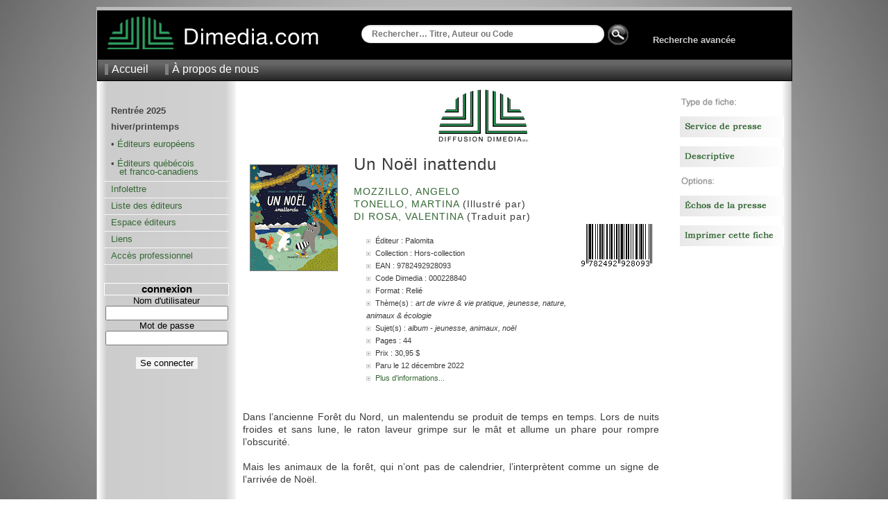

--- FILE ---
content_type: text/html; charset=UTF-8
request_url: https://dimedia.com/f000228840--fiche_web.html
body_size: 3181
content:

	<!DOCTYPE html PUBLIC "-//W3C//DTD XHTML 1.0 Transitional//EN" "https://www.w3.org/TR/xhtml1/DTD/xhtml1-transitional.dtd">
	<!-- Nouvelle Fiche été 2012 - X - Dimedia -->
	<html xmlns="https://www.w3.org/1999/xhtml" xml:lang="fr" lang="fr">
	<head>
	  <title>Un Noël inattendu - Fiche - Diffusion Dimedia</title>
	  <meta name="robots" content="all" />
	  <meta http-equiv="Content-type" content="text/html; charset=iso-8859-1" />
	  <meta http-equiv="Content-Language" content="fr" />
	  <style type="text/css" media="all">@import "/c/dim_1000.css?r=279749";</style>
	  <style type="text/css" media="all">@import "/c/fiche_1000.css?r=253039";</style>
	  
	  <link rel="stylesheet" type="text/css" media="print" href="/c/fiche_print_1000.css?r=385540;" />
	  <link rel="Shortcut Icon" href="/favicon.ico" type="image/x-icon" />
	  <script src="/js-global/FancyZoom.js" type="text/javascript"></script>
	<script src="/js-global/FancyZoomHTML.js" type="text/javascript"></script>
	  <meta name="description" content="Diffusion Dimedia diffuse et distribue des livres de langue française au Canada depuis 1974." />
	  <meta name="keywords" content="livres, livre, distribution, diffusion, diffuseur, Dimedia, Diffusion Dimedia, vente de livres" />
	  <meta property="og:title" content="Un Noël inattendu" />
	  <meta property="og:type" content="book" />
	  <meta property="og:url" content="/f000228840--fiche.html" />
	  <meta property="og:image" content="/medias/i/9782492928093_1_c_125.gif" />
	  <meta property="og:site_name" content="Diffusion Dimedia" />
	  <meta property="fb:admins" content="1078481753" />
	</head>
	<body onload="setupZoom()"oncontextmenu="return false;"><div id="wrapper"><div id="header">
	<div id ="header_top">
		<div id="header_logo">
		<a href="/index.php" alt="Home"><img src="/i/logo_link.png" alt="" /></a>
		</div>

 		<div id="header_rech">
  			<div id="apple">
				<form method="get" action="/recherche/resultats.php" id="search">
				  				<input name="k" type="text" size="40" placeholder="Rechercher… Titre, Auteur ou Code" />
  				  				
			</div>
			
  				
  				
  				
							

 	<div id="header_rech_av">
 	
 	
 	<div id="header_rech_loupe">
  				<INPUT border=0 src="/i/loupe.png" type=image Value=submit>
  				</div>
  				<input type="hidden" name="type" value="quick" />
  				
				</form>
 	
 	<div id="header_rech_av_txt">
 	
		<a href="/recherche/recherche.php">Recherche avancée</a>
	</div></div>
			
		</div>
	</div>

	<div id="topmenu">
    	<ul>
    	  <li><a href="/index.php">Accueil</a></li>
     	 <!--li><a href="/aide/">Aide</a></li-->
      	<li><a href="/apropos/">À propos de nous</a></li>
     	     	</ul>
	</div>
</div><div id="pagebody"><div id="sidemenu">   <dl>
    <!--dt>principal</dt-->
    <dd>
      <ul>
		<li><strong>Rentrée 2025<br/>
		hiver/printemps</strong>
		<p>&#8226 <a href="/euro/?doc=1">Éditeurs européens</a></p><p class="periode">&nbsp;</p>
		<!--strong>printemps/été</strong><p>&#8226 <a href="/qc/?doc=2">Éditeurs québécois</p><p>&nbsp;&nbsp;&nbsp;et franco-canadiens</a></p-->
		<p>&#8226 <a href="/qc/?doc=3">Éditeurs québécois</p><p>&nbsp;&nbsp;&nbsp;et franco-canadiens</a></p>

 		<!--<li><a href="https://app.cyberimpact.com/newsletter-view-online?ct=KCjQpNCCBPQdOAoIZRZ_4g_CZs0N9C-JAgBswioCl-1rP-DDEstkQjWYX-3-gszLoZuEie1UivE8HeLfq-9tNA~~" target="_blank">Lettre Numérique</a></li>-->
    <li><a href="https://app.cyberimpact.com/newsletter-view-online?ct=VtX5yoQW4aUXX2sDJDnSD5gcN-ZyZ4TCjyQtCTGoSe-R7DP3pdBFx0PHrUKlKpm3U44lQ_Vg1mE4PejTDZ9vfh1vuz4bzN8tAQIlWey4DcEMby45A6Eac33VQjt6SqK8OQI2-BAa9yPtmFo4GH2aaA~~" target="_blank">Infolettre</a></li>
		<!--<li><a href="https://app.cyberimpact.com/newsletter-view-online?ct=xmWETi5nwU2TH1wY188uHtTw0qQmBo7S8G2GJW2LoI5615k1a1AsuzV4vRQ-hvdDQCrdZQykJbcscOW9sfYnTAVjHkPujUytm7zsPCtx_dw_y2p02VqjEuOxpL_DyjKC" target="_blank">Des nouvelles...</a></li>-->
    <!--<li><a href="/jeunesse/index.php" onclick="changePage(document.forms[4],'/pro/cn/cn_action.php', comm, '/jeunesse/index_jeunesse.php');">Section jeunesse</a></li>-->
        <!--<li><a href="/breves/" onclick="changePage(document.forms[4],'/pro/cn/cn_action.php', comm, '/breves/');">Brèves</a></li>-->
        <li><a href="/editeurs/" onclick="changePage(document.forms[4],'/pro/cn/cn_action.php', comm, '/editeurs/');">Liste des éditeurs</a></li>
        <!--li><a href="/espaceediteurs/">Espace éditeurs</a></li-->
        <li><a href="/espaceediteurs/" onclick="changePage(document.forms[4],'/pro/cn/cn_action.php', comm, '/espaceediteurs/');">Espace éditeurs</a></li>
        <!--li><a href="/espace_editeurs/entretien.html">Espace éditeurs</a></li-->
        <li><a href="/liens/" onclick="changePage(document.forms[4],'/pro/cn/cn_action.php', comm, '/liens/');">Liens</a></li>
        <li><a href="/acces.php" onclick="changePage(document.forms[4],'/pro/cn/cn_action.php', comm, '/acces.php');">Accès professionnel</a></li>
      </ul>
    </dd>
  </dl>
  <br />
  <!--img src="/i/separator.gif" alt="" /-->
    <p class="sttl">connexion</p>
    <form method="get" action="/session.php" name="login">
    <input type="hidden" name="ref" value="/f000228840--fiche_web.html" />
      <label for="ProLogin">Nom d'utilisateur</label><br />
      <input name="ProLogin" value="" size="20" /><br />
      <label for="ProLogin">Mot de passe</label><br />
      <input type="password" name="ProPass" size="20" /><br /><br />
            <input type="submit" name="bt_conn" value="Se connecter" class="subm2" />
    </form>
</div><div id="main"><div id="main_fiche"><div id="book"><div id="img_livre" style="padding-top: 100px;"><a href="../img1c1000-9782492928093.jpg" title="Un Noël inattendu"><img src="\medias/i/9782492928093_1_c_125.gif" alt="Un Noël inattendu"/></a></div><div id="info_livre"><div style="padding-left: 120px;"><img src="/i/LogoDimedia80.jpg"/></div></br><h6>Un Noël inattendu</h6><h10></h10><br /><h7><a href="/recherche/resultats.php?auteur=Mozzillo++Angelo+&o=DATE_PARUTION&t=DESC&next=0">Mozzillo, Angelo </a>&nbsp;</h7><br /><h7><a href="/recherche/resultats.php?auteur=+Tonello++Martina+&o=DATE_PARUTION&t=DESC&next=0"> Tonello, Martina </a> (Illustré par)&nbsp;</h7><br /><h7><a href="/recherche/resultats.php?auteur=+Di+Rosa++Valentina+&o=DATE_PARUTION&t=DESC&next=0"> Di Rosa, Valentina </a> (Traduit par)&nbsp;</h7><br /><table><tr><td width="320px"><ul id="infos" style="margin-left:-25px;"><li>Éditeur : Palomita</li><li>Collection : Hors-collection</li><li>EAN : 9782492928093</li><li>Code Dimedia : 000228840</li><li>Format : Relié</li><li>Thème(s) : <span class="s">ART DE VIVRE & VIE PRATIQUE, JEUNESSE, NATURE, ANIMAUX & ÉCOLOGIE</span></li><li>Sujet(s) : <span class="s">Album - Jeunesse, Animaux, Noël</span></li><li>Pages : 44</li><li>Prix : 30,95 $</li><li>Paru le 12 décembre 2022</li><li class="hide"><a href="/f/?infos=plus&produit=000228840">Plus d'informations...</a></li></ul></td><td align="right" valign="top" style="padding-top:0px;"><img class="barcode" src="/fiche/barcode_img.php?num=9782492928093&type=ean13&imgtype=png" alt="EAN: 9782492928093" title="EAN: 9782492928093"><!--img src="https://qrcode.kaywa.com/img.php?s=2&d=https://www.dimedia.com/" alt="qrcode"  /--></td></tr></table></div><p class="div"><img src="/i/div_fiche.png" alt="" /></p><p>Dans l&rsquo;ancienne For&ecirc;t du Nord, un malentendu se produit de temps en temps. Lors de nuits froides et sans lune, le raton laveur grimpe sur le m&acirc;t et allume un phare pour rompre l&rsquo;obscurit&eacute;.<br />
<br />
Mais les animaux de la for&ecirc;t, qui n&rsquo;ont pas de calendrier, l&rsquo;interpr&egrave;tent comme un signe de l&rsquo;arriv&eacute;e de No&euml;l.<br />
<br />
Vite! Chacun se met au travail pour pr&eacute;parer la f&ecirc;te.<br />
<br />
Il ne manque plus que le loup&nbsp;: y aura-t-il une place pour lui aussi en cette nuit magique?</p><!--p class="div"><img src="/i/div_fiche.png" alt="" /></p--><p style="font-size:xx-small;"><br /><br /><br />NB : Les prix indiqués sont sujets à changements sans préavis.</p></div></div><div id="sidebar">
		<p>
		<img src="/f/i/menu_droite/entete_autre_fiche.png" alt="Entete_autre_fiche" width="150" height="15" />
		<p/>
			<p><a href="/sp000228840--fiche-service-de-presse.html">
			<img src="/f/i/menu_droite/sp.png" alt="SP" width="150" height="30" /></a>
			<p/>
			<p><a href="/ft000228840--fiche-descriptive.html">
			<img src="/f/i/menu_droite/descriptive.png" alt="Descriptive" width="150" height="30" /></a>
			<p/>
		<p>
		<img src="/f/i/menu_droite/entete_options.png" alt="entete_options" width="150" height="15" />
		<p/>
		<p><a href="/f/?produit=000228840&mode=echos">
		<img src="/f/i/menu_droite/echos.png" alt="Echos_de_la_presse" width="150" height="30" /></a>
		<p/>
		<p><a href="#" onclick="window.print();return false;">
		<img src="/f/i/menu_droite/imprimer.png" alt="Imprimer" width="150" height="30" /></a>
		<p/></div></div></div><div id="foot">
  &copy; 2026 Diffusion Dimedia - 2.2.1
</div>
</div></body></html>